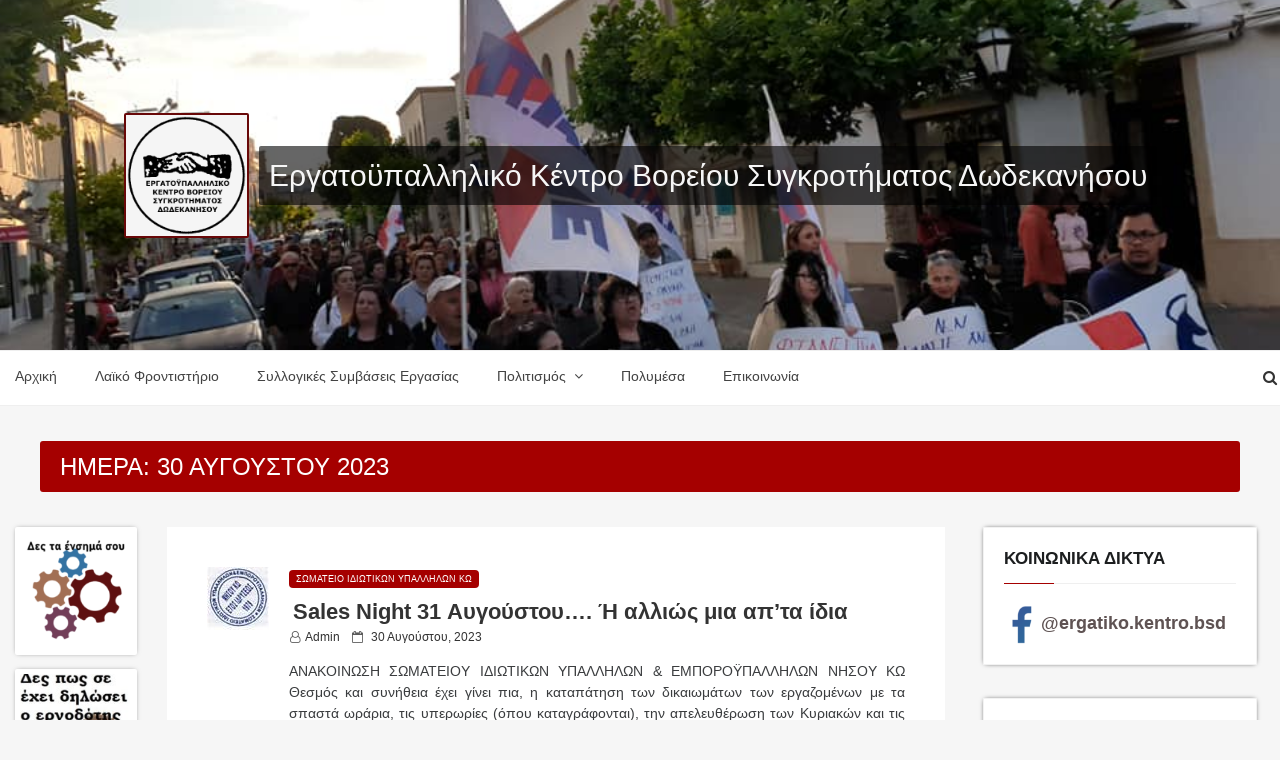

--- FILE ---
content_type: text/css
request_url: https://www.ekvsd.gr/wp-content/themes/blog-nano-child/style.css?ver=1.0.8
body_size: 3111
content:
/*
 Theme Name:   Blog Nano Child
 Description:  Blog Nano Child is a responsive WordPress theme, its the child theme of Blog Nano which is the child theme of Web Log. This is one best ever crafted free WordPress themes for Blog, news, and Magazine with WooCommerce Compatible. It has list layout, its is a simple, easy to use, modern and creative, user-friendly WordPress theme.With the help of its live customizer, you can modify the theme with ease like setting a new header and footer and many others. The theme has some amazing features to offer to its users. It has good compatibility with all kinds of web browsers like Google Chrome, Firefox, and Safari etc.
            Blog Nano works with any of your favorite page builder like Elementor, Visual Composer, Beaver Builder, SiteOrigin, Divi, Brizy etc.In addition, It comes with added custom widgets for author,Recent post,sidebar options, copyright option, etc.
 Author:       Lefteris Saroukos
 Author URI:   https://lsaroukos.gr
 Template:     web-log
 Version:      1.0.8
 License: GNU General Public License v2 or later
 License URI:  http://www.gnu.org/licenses/gpl-2.0.html
 Tags:         two-columns, right-sidebar, custom-background, custom-colors, custom-menu, featured-images, sticky-post, theme-options, threaded-comments, translation-ready, blog
 Text Domain:  blog-nano
*/


/*--------------------------------------------------------------
2.0 Accessibility
--------------------------------------------------------------*/
/* Text meant only for screen readers. */

.screen-reader-text {
    border: 0;
    clip: rect(1px, 1px, 1px, 1px);
    clip-path: inset(50%);
    height: 1px;
    margin: -1px;
    overflow: hidden;
    padding: 0;
    position: absolute !important;
    width: 1px;

    word-wrap: normal !important; /* Many screen reader and browser combinations announce broken words as they would appear visually. */
}

.screen-reader-text:focus {
background-color: #f1f1f1;
    border-radius: 3px;
    box-shadow: 0 0 2px 2px rgba(0, 0, 0, 0.6);
    clip: auto !important;
    clip-path: none;
    color: #21759b;
    display: block;
    font-size: 14px;
    font-size: 0.875rem;
    font-weight: bold;
    height: auto;
    left: 5px;
    line-height: normal;
    padding: 15px 23px 14px;
    text-decoration: none;
    top: 5px;
    width: auto;
    z-index: 100000;
    /* Above WP toolbar. */
}

.read-more .link:focus{
        outline: dotted  !important;
         color: #de0000 !important;
         background:#000;

}

a:focus {
    outline:solid;
    color: red;

}

ul li a:focus ~ ul {
    display: block;
    visibility: visible;
    opacity: 1;
    left: auto;
    animation: fadeinUp .3s;
    color: #000;
}
ul li:focus-within > ul {
    display: block;
    opacity: 1;
    visibility: visible;
    left: 0;
    animation: fadeinUp .3s;
    
}
ul li li:focus-within > ul {
    left: 100%;
    
}
.main-navigation ul.sub-menu li:focus {
    background: #de0000;
}

.main-navigation li li a:focus
{
    color: #000;
}



/* Do not show the outline on the skip link target. */
#content[tabindex="-1"]:focus {
  outline: 0;
}

.web-log-post-list .post-thumbnail {
	float: left;
	margin-right: 20px;
}

.web-log-post-list .post-wrapper .entry-header {
    padding-top: 10px;
}
.web-log-post-list .post-wrapper .entry-content p {
    margin-bottom: 15px;

   } 
.web-log-post-list .post-thumbnail {
    float: left;
    margin-right: 20px;
}

.web-log-post-list .post-content-wrapper {
    overflow: hidden;
}

.web-log-post-list .post-wrapper .entry-header {
    padding-top: 10px;
}

.web-log-post-list .post-wrapper .entry-content p {
    margin-bottom: 15px;
}

.web-log-post-list article.post {
    border-bottom: 1px solid #eee;
    padding-bottom: 30px;
    padding: 20px;
   margin-block-start: 30px;
}

.web-log-post-list .meta-category a {
    font-size: 9px;
    background: #de0000;
    padding: 4px 7px;
    text-transform: uppercase;
    color: #fff;
    font-weight: 500;
    letter-spacing: 1px;
    border-radius: 4px;
}

.web-log-post-list .post-wrapper .entry-header{padding-left: 4px;}

.post-wrapper {
    padding: 20px;
    background-color: #fff;
}

.social-links ul li a {
    color: #F36A25;
    font-size: 0px;
}

 .rtl .read-more i {
     transform: rotate(180deg); 
}

.woocommerce .woocommerce-product-rating{display: none;}
.top-seller-section .product-list{padding: 12px;}

.type-page .entry-content p {
    
     text-indent: unset;
    
}
.woocommerce #respond input#submit, .woocommerce a.button, .woocommerce button.button, .woocommerce input.button,
.woocommerce #respond input#submit.alt:hover, .woocommerce a.button.alt:hover, .woocommerce button.button.alt:hover, .woocommerce input.button.alt:hover,
.woocommerce #respond input#submit.alt, .woocommerce a.button.alt, .woocommerce button.button.alt, .woocommerce input.button.alt
{
    color: #ffffff;
    background-color: #de0000;
}

.woocommerce-message {
    border-top-color: #de0000;
}

.woocommerce-message::before {
  
    color: #de0000;
}

input[type="number"]
{
    padding: 0.4em;
}

#secondary input[type="search"]
{
    padding: 0.9em;
}


.product-list-wrapper .price{
    display: block;
    margin-bottom: 0.5rem;
}

.home .sec-title h2{ margin-top:1rem; margin-bottom:1rem;} 

.woocommerce span.onsale{ background-color: #de0000; }

.woocommerce div.product p.price, .woocommerce div.product span.price,
.woocommerce ul.products li.product .price
{color: #de0000;}

#secondary .woocommerce{margin-bottom: 32px;}
.category-widget {
  font-weight: 400;
  font-size: 15px;
  line-height: 1.5;
  margin-bottom: 30px;
  border: 1px solid #f2f2f2;
  margin: 0 0 2.2em;
  padding: 20px;
  background-color: #fff;
}

.col-1, .col-2 {
     flex: 48% !important;
     max-width: 48% !important;
}

.woocommerce form .form-row {
    padding: 3px;
    margin: 0 0 6px;
}

.woocommerce form .form-row label {
    width: 100%;
}


.woocommerce form .form-row input.input-text, .woocommerce form .form-row textarea {
    box-sizing: border-box;
    width: 100%;
    margin: 0;
    background: #eeeeee;
    outline: 0;
    line-height: normal;
    border: none;
    padding: 10px;
    min-height: 37px;
}

.select2-container--default .select2-selection--single {
    background-color: #fff;
    border: 1px solid #aaa;
    background: #eeeeee;
    min-height: 40px;
    border-radius: 4px;
}

.woocommerce-checkout span.woocommerce-input-wrapper {
    width: 100%;
}

.web-log-post-list .entry-header .entry-title {
    margin-bottom: 0px;
    
}

.footer-area .footer-top .rounded {
    border-radius: 2.25rem !important;
}

.everest-forms .everest-forms-part-button, .everest-forms button, .everest-forms button[type=submit], .everest-forms input[type=submit],
.everest-forms .everest-forms-part-button:active, .everest-forms .everest-forms-part-button:hover, .everest-forms button:active, .everest-forms button:hover, .everest-forms button[type=submit]:active, .everest-forms button[type=submit]:hover, .everest-forms input[type=submit]:active, .everest-forms input[type=submit]:hover
{
    color: #ffffff;
    height: auto;
    cursor: pointer;
    background: 0 0;
    box-shadow: none;
    font-size: inherit;
    font-weight: 400;
    line-height: 1.5;
    padding: 10px 15px;
    border-radius: 3px;
    border: 1px solid #de0000;
    background-color: #de0000;
}

.read-more .link {
    background: #de0000 ;
    
}

.header-breadcrumb {
 
    background-color: #F36A25;
    
}

button, input[type="button"], input[type="submit"] {
    background-color: #de0000;
}

.main-navigation a:hover {
    color: #de0000;
}

.current-menu-item a {
    color: #de0000;
}


.pagination-wrap .nav-links a {
    color: #de0000;
}

.back-to-top > i {
    background-color: #de0000
}

.widget .widget-title:before {
     background: #de0000;
    }

  .widget .widget-title:before {
    
    background-color: #de0000;
   
}  

}

.header-wrapper .header-top {
   
    background: #de0000;
    border-bottom: 1px solid #de0000;
   
    }

body a:hover, body a:active {
    color: #de0000;
    text-decoration: none;
}

.site-title, .site-title a {
    
    color: #de0000;

}

.header-breadcrumb {
    background-color: #de0000;
}

h4.ct_post_area-title span::after {
    
    background-color: #de0000;
 
}

.page-header .page-title {
   
    background: #de0000;
   
}

button:hover, button:focus, input[type="button"]:hover, input[type="button"]:focus, input[type="submit"]:hover, input[type="submit"]:focus {
    background: #de0000;
}

#search-popup.popup-box-on #search input[type="search"] {
   
    border-bottom: 1px solid #de0000;
   
}

.search-results article.product  {
    margin-top: 90px;
}

.btn {
    background: #de0000;
    }


@media screen and (min-width: 48em){
.main-navigation li li:hover, .main-navigation li li.focus {
    background: #de0000;
}

}

.web-log-post-list .row:first-child article.post{ margin-top: 0px;margin-bottom: 30px;}
@media screen and (max-width: 991px) {
	.calendar_wrap td {
		padding: 0;
	}
	.web-log-post-list .post-thumbnail img {
    	width: 100%;
	}
	.web-log-post-list .post-thumbnail {
    	float: none;
    	margin-right: 0;
		margin-bottom: 20px;
	}
	
}
#category-widget-body {
	background: white;
	padding: 0 10px;
	font-size: inherit;
	font-family: inherit;
}
#footer-heart{
	color:red;
	font-size:15px;
	transition:font-size 0.3s;
}
#footer-heart:hover{
	font-size:18px;
	cursor:default;
}
.mini-footer p {
	margin: 0;
	line-height: 26px;
	font-size: 12px;
	color: #999;
}

select {
	padding:0.7em;
}
.mini-footer {
	background: #192027;
	text-align: center;
	padding: 10px 0;
}

/*===main ===*/
body .container {
	max-width: 1500px;
	width: 100%;
	margin: auto;
}

#secondary {
	padding: 0 8px;
}

#left-sidebar {
    width: 100%;
	max-width: 100%;
	display: grid;
	grid-template-columns: 1fr 1fr;
	grid-column-gap: 10px;
}

#main-column{
    flex:1;
    max-width: 100%;
}
#left-sidebar .wp-block-image {
	box-shadow: #0000009e 0px 0px 5px -2px;
	padding: 5px;
	background: white;
	border-radius: 2px;
	margin-bottom: 14px;
}
#left-sidebar img {
	transition: all 0.4s;
	filter: saturate(50%);
}
#left-sidebar img:hover {
	filter: saturate(100%);
}
/*===header===*/
.header-logo .site-branding {
	display: flex;
	flex-wrap: wrap;
	align-items: center !important;
	justify-content: center;
	min-height: 350px;
	text-align: left;
}
.header-logo .custom-logo {
	flex: 1;
	max-width: 125px;
	margin-right: 10px;
}
.site-title a {
	padding: 23px;
	background: rgba(0,0,0,0.6);
	border-radius: 2px;
    display: block;
}
.site-title{
    overflow: visible;
    background: none !important;
}
.header-logo .site-branding .site-branding-text {
	flex: unset;
	max-width: max-content;
	height: max-content;
	display: flex;
}

/*===accordion===*/
.wp-block-getwid-accordion__header {
	display: flex !important;
	flex-direction: row-reverse;
	justify-content: flex-end;
}   
@media only screen and (max-width:649px){
	#left-sidebar 	{	order: 2;min-width:100%;}
	#main-column 	{	order: 1;min-width:100%;}
	#secondary 		{	order: 3;}
}
@media only screen and (min-width:650px){
    #left-sidebar {
        flex: 1;
        max-width: 152px;
        display: block;
    }
}

--- FILE ---
content_type: text/css
request_url: https://www.ekvsd.gr/wp-content/plugins/ekvsd-custom/css/custom.css?ver=6.9
body_size: 651
content:
/**================================
 * CONTACT PAGE
 ==================================*/
#wpcf7-f18-p19-o1 input:not(input[type="submit"]), #wpcf7-f18-p19-o1 textarea {
  background-color: #f6f6f6;
  margin-top: 10px;
  padding:7px;
}
#wpcf7-f18-p19-o1 label{
  color:whitesmoke;
  font-weight:normal;
}
#wpcf7-f18-p19-o1 {
  background: #00648c;
  padding: 30px 15%;
  text-align: center;
  background-image: url('https://www.ekvsd.gr/wp-content/uploads/2021/01/logo_stamp.png');
  background-repeat: no-repeat;
  background-size: 484px;
  background-position: 114% 85%;
}
/**======================
 * CATEGORY PAGE
 ========================*/
#category-text-2 {
  border: dodgerblue dashed;
}
.wp-block-column.contact-details {
  padding: 10px 34px;
}
/**=============================
 * HEADER AND LOGO
 ===============================*/
.header-logo .page-title {
  font-size: 16px !important;
}
.header-logo .site-branding {
  display: flex;
  flex-wrap: wrap;
  align-items: flex-end;
  justify-content: center;
  min-height: 350px;
  text-align:left;
}
.site-branding-text, .site-title-logo{
  padding:0;
  margin:0;
}
.header-logo {
  background-position: center 75%;
  padding:0;
}
.mobile-nav .menu-icon i {
  color: whitesmoke;
}

.header-logo .site-branding-text {
  flex: 9;
}

.header-logo .custom-logo {
  flex: 1;
  min-width:125px;
}
.custom-logo-link img {
  background:whitesmoke;
  padding:1px;
  border-radius:2px;
  border: solid 2px #680808;
}
.site-title, .site-title a, .site-title a:active, .site-title a:hover{
  color: #f6f6f6;
  font-size: 30px;
  overflow:hidden;
  text-align:center;
}
.header-logo .site-title{
	  text-align:left;
}
.site-title {
  background: rgba(0,0,0,0.6);
  display: inline-block;
  vertical-align: bottom;
}
.site-title a{padding:10px;}

/**=======================
 *  mobile header
 =========================*/
@media only screen and (max-width:1025px){
	.site-header .header-logo, .header-menu{display:none;}
	.site-branding {
		align-items:center;
	}
}
@media only screen and (max-width:500px){
.site-title, .site-title a, .site-title a:active, .site-title a:hover { font-size: 5vw !important;}
}

--- FILE ---
content_type: application/javascript
request_url: https://www.ekvsd.gr/wp-content/themes/web-log/assets/js/theme.js?ver=1.0
body_size: 880
content:
jQuery(function($) {
	
	'use strict';
	
	$("#search-icon").click(function (e) {
	 
	   e.preventDefault();
      web_log_search();
	});

	function web_log_search(e) {
        $('#search-popup').addClass('popup-box-on');
	    //$('#search-popup').find('.pop-up-form').focus();
	    $('.top-bar-search form input[type="search"]').focus();
        var focusableEls = $('.top-bar-search a[href]:not([disabled]), .top-bar-search button:not([disabled]), .top-bar-search input:not([disabled])');
        var firstFocusableEl = focusableEls[0];
        var lastFocusableEl = focusableEls[focusableEls.length - 1];
        var KEYCODE_TAB = 9;
        $('.top-bar-search').on('keydown', function (e) {
            if (e.key === 'Tab' || e.keyCode === KEYCODE_TAB) {
                if (e.shiftKey) /* shift + tab */ {
                    if (document.activeElement === firstFocusableEl) {
                        lastFocusableEl.focus();
                        e.preventDefault();
                    }
                } else /* tab */ {
                    if (document.activeElement === lastFocusableEl) {
                        firstFocusableEl.focus();
                        $('.top-bar-search form input[type="search"]').focus();
                        e.preventDefault();
                    }
                }
            }
        });
    }
	  
	$("#search-popup .close").click(function () {
		$('#search-popup').removeClass('popup-box-on');
	});
	
	$("#mobile-search").click(function (e) {
		e.preventDefault();
        web_log_mobile_search();
	  
	  return false;
	});


function web_log_mobile_search(e) {
        $('#mobile-search-popup').addClass('popup-box');
	    //$('#mobile-search-popup').find('.pop-up-form').focus();

	    $('#mobile-search-popup .top-bar-search form input[type="search"]').focus();
        var focusableEls = $('#mobile-search-popup .top-bar-search a[href]:not([disabled]),#mobile-search-popup .top-bar-search button:not([disabled]), #mobile-search-popup .top-bar-search input:not([disabled])');
        var firstFocusableEl = focusableEls[0];
        var lastFocusableEl = focusableEls[focusableEls.length - 1];
        var KEYCODE_TAB = 9;
        $('#mobile-search-popup .top-bar-search').on('keydown', function (e) {
            if (e.key === 'Tab' || e.keyCode === KEYCODE_TAB) {
                if (e.shiftKey) /* shift + tab */ {
                    if (document.activeElement === firstFocusableEl) {
                        lastFocusableEl.focus();
                        e.preventDefault();
                    }
                } else /* tab */ {
                    if (document.activeElement === lastFocusableEl) {
                        firstFocusableEl.focus();
                         $('#mobile-search-popup .top-bar-search form input[type="search"]').focus();
                         e.preventDefault();
                    }
                }
            }
        });
    }



	$("#close-icon").click(function () {
		$('#mobile-search-popup').removeClass('popup-box');
	});
	
	
	$('.main-menu').clone().appendTo('.mobile-menu');
	$( ".menu-icon" ).on( "click", function() {

		$(".mobile-menu").slideToggle();
	
		$('ul.main-menu').find('li').find('a').first().focus();// set focus to first anchor
		

	});	


 


	$(".mobile-nav").on('keydown',function(e) {

		$('ul.main-menu').find('li').find('a').first().focus();// set focus to first anchor
		

		$(".main-menu").find("li:first a").focus().addClass("active");

		if(e.which == 13) {
			
			$(".mobile-menu").slideToggle();

			$(".main-menu").find("li:first a").focus().addClass("active");


		
			
		}

	});




 $("li.menu-item-has-children").on('click',function(e) {
	

     $(this).children(".mobile-menu ul.sub-menu").slideToggle();


 	  $( this ).find('.zmm-dropdown-toggle').toggleClass('fa-minus');
		


	});


	$('.mobile-menu').find('.menu-item-has-children').append('<span class="zmm-dropdown-toggle fa fa-plus"></span>');
	$( ".mobile-menu .main-menu" ).find('.sub-menu').slideToggle();
	
	

	
	$('.mobile-menu-wrap').find('.mobile-menu').append('<a href="#" class="menu-close"><i class="fa fa-times"></i></a>');
	
	$('.mobile-menu-wrap .menu-close').on("click", function() { $(".mobile-menu").removeAttr("style") } );
	
	if ($(window).width() <= 1024) {
		
		//$( "body" ).addClass( "zmm-open" );
		if($('.menu-icon').on('click', function () {
			$( "body" ).addClass( "zmm-open" ); })
		);
		if($('.menu-close').on('click', function(){
			$( "body" ).removeClass( "zmm-open" ); })
		);
			
	}
	
	
		
});


